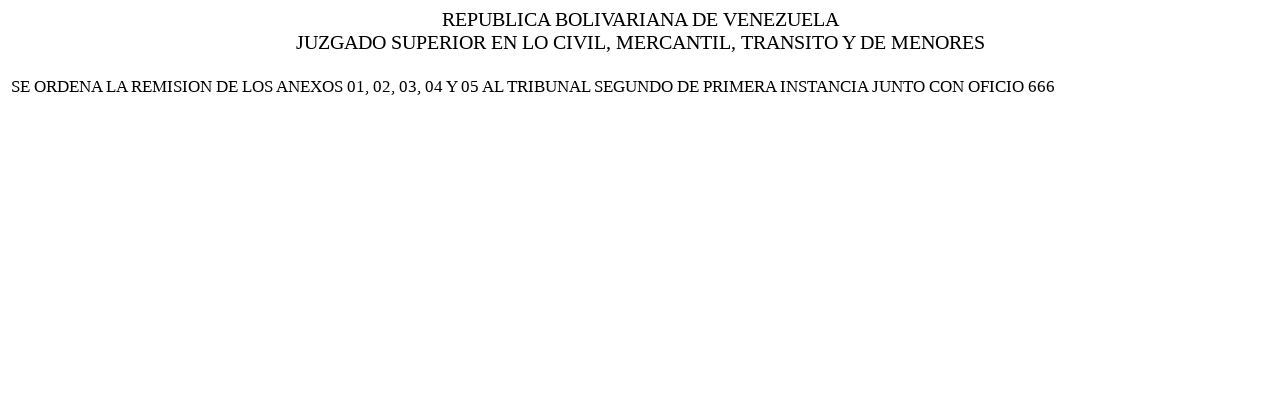

--- FILE ---
content_type: text/html
request_url: http://miranda.tsj.gob.ve/DECISIONES/2004/OCTUBRE/99-11-02-4799-.HTML
body_size: 1112
content:
<html><head>
<title>TSJ Regiones - Decisi�n</title>
<style>
.clase{
font-family:Times New Roman;
font-size:13pt;
}
</style>
	<script language="JavaScript">
		function centrar(width,height) 
		{
			window.resizeTo(800,600);
			window.moveTo(Math.round(screen.width/2)-width/2,Math.round(screen.height/2)-height/2);
		}
	</script>
<body onLoad=centrar(800,600);>
<table cellpadding='0' cellspacing='0' align='center' width='780'>
  <tr>
     <td align='center'>
        <font style='font-family:Times New Roman;font-size:15pt;'>
           REPUBLICA BOLIVARIANA DE VENEZUELA
        </font>
     </td>
  </tr>
  <tr>
     <td align='center'>
        <font style='font-family:Times New Roman;font-size:15pt;'>
           JUZGADO SUPERIOR EN LO CIVIL, MERCANTIL, TRANSITO Y DE MENORES
        </font>
     </td>
  </tr>
</table>
<table>
<tr>
<td class='clase'>
<div align='justify'><a>
<br>
SE ORDENA LA REMISION DE LOS ANEXOS 01, 02, 03, 04 Y 05 AL TRIBUNAL SEGUNDO DE PRIMERA INSTANCIA  JUNTO CON OFICIO 666
</a></div>
</td>
</tr>
</table>
</body></html>
